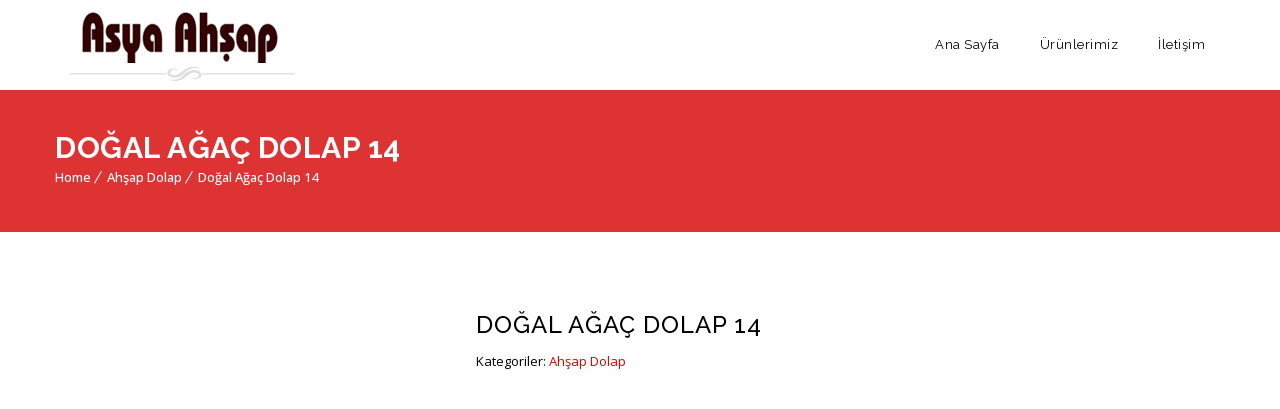

--- FILE ---
content_type: text/html; charset=UTF-8
request_url: https://www.ahsapmobilya.name.tr/urun/dogal-agac-dolap-14/
body_size: 17068
content:
<!DOCTYPE html>
<html dir="ltr" lang="tr" prefix="og: https://ogp.me/ns#">
<head>
	<meta charset="UTF-8">
    <meta name='viewport' content='width=device-width, initial-scale=1'>	<meta http-equiv="X-UA-Compatible" content="IE=edge">
	<title>Doğal Ağaç Dolap 14 - Ahsapmobilya</title>
<link href='https://www.ahsapmobilya.name.tr/wp-content/uploads/2022/09/icon.jpg' rel='shortcut icon' type='image/x-icon' />
<link href='https://www.ahsapmobilya.name.tr/wp-content/uploads/2022/09/icon.jpg' rel='apple-touch-icon-precomposed'/>
<link href='https://www.ahsapmobilya.name.tr/wp-content/uploads/2022/09/icon.jpg' sizes='114x114' rel='apple-touch-icon-precomposed'/>
<link href='https://www.ahsapmobilya.name.tr/wp-content/uploads/2022/09/icon.jpg' sizes='72x72' rel='apple-touch-icon-precomposed'/>
<link href='https://www.ahsapmobilya.name.tr/wp-content/uploads/2022/09/icon.jpg' sizes='144x144' rel='apple-touch-icon-precomposed'/>

		<!-- All in One SEO 4.6.4 - aioseo.com -->
		<meta name="robots" content="max-image-preview:large" />
		<link rel="canonical" href="https://www.ahsapmobilya.name.tr/urun/dogal-agac-dolap-14/" />
		<meta name="generator" content="All in One SEO (AIOSEO) 4.6.4" />
		<meta property="og:locale" content="tr_TR" />
		<meta property="og:site_name" content="Ahsapmobilya -" />
		<meta property="og:type" content="article" />
		<meta property="og:title" content="Doğal Ağaç Dolap 14 - Ahsapmobilya" />
		<meta property="og:url" content="https://www.ahsapmobilya.name.tr/urun/dogal-agac-dolap-14/" />
		<meta property="article:published_time" content="2022-09-07T14:22:35+00:00" />
		<meta property="article:modified_time" content="2022-09-07T14:22:35+00:00" />
		<meta name="twitter:card" content="summary_large_image" />
		<meta name="twitter:title" content="Doğal Ağaç Dolap 14 - Ahsapmobilya" />
		<script type="application/ld+json" class="aioseo-schema">
			{"@context":"https:\/\/schema.org","@graph":[{"@type":"BreadcrumbList","@id":"https:\/\/www.ahsapmobilya.name.tr\/urun\/dogal-agac-dolap-14\/#breadcrumblist","itemListElement":[{"@type":"ListItem","@id":"https:\/\/www.ahsapmobilya.name.tr\/#listItem","position":1,"name":"Ev","item":"https:\/\/www.ahsapmobilya.name.tr\/","nextItem":"https:\/\/www.ahsapmobilya.name.tr\/urun\/dogal-agac-dolap-14\/#listItem"},{"@type":"ListItem","@id":"https:\/\/www.ahsapmobilya.name.tr\/urun\/dogal-agac-dolap-14\/#listItem","position":2,"name":"Do\u011fal A\u011fa\u00e7 Dolap 14","previousItem":"https:\/\/www.ahsapmobilya.name.tr\/#listItem"}]},{"@type":"ItemPage","@id":"https:\/\/www.ahsapmobilya.name.tr\/urun\/dogal-agac-dolap-14\/#itempage","url":"https:\/\/www.ahsapmobilya.name.tr\/urun\/dogal-agac-dolap-14\/","name":"Do\u011fal A\u011fa\u00e7 Dolap 14 - Ahsapmobilya","inLanguage":"tr-TR","isPartOf":{"@id":"https:\/\/www.ahsapmobilya.name.tr\/#website"},"breadcrumb":{"@id":"https:\/\/www.ahsapmobilya.name.tr\/urun\/dogal-agac-dolap-14\/#breadcrumblist"},"image":{"@type":"ImageObject","url":"https:\/\/www.ahsapmobilya.name.tr\/wp-content\/uploads\/2022\/09\/dogal_ahsap_dolap-14.png","@id":"https:\/\/www.ahsapmobilya.name.tr\/urun\/dogal-agac-dolap-14\/#mainImage","width":593,"height":593},"primaryImageOfPage":{"@id":"https:\/\/www.ahsapmobilya.name.tr\/urun\/dogal-agac-dolap-14\/#mainImage"},"datePublished":"2022-09-07T14:22:35+00:00","dateModified":"2022-09-07T14:22:35+00:00"},{"@type":"Organization","@id":"https:\/\/www.ahsapmobilya.name.tr\/#organization","name":"Ahsapmobilya","url":"https:\/\/www.ahsapmobilya.name.tr\/"},{"@type":"WebSite","@id":"https:\/\/www.ahsapmobilya.name.tr\/#website","url":"https:\/\/www.ahsapmobilya.name.tr\/","name":"Ahsapmobilya","inLanguage":"tr-TR","publisher":{"@id":"https:\/\/www.ahsapmobilya.name.tr\/#organization"}}]}
		</script>
		<!-- All in One SEO -->

<link rel='dns-prefetch' href='//fonts.googleapis.com' />
<link rel="alternate" type="application/rss+xml" title="Ahsapmobilya &raquo; akışı" href="https://www.ahsapmobilya.name.tr/feed/" />
<link rel="alternate" type="application/rss+xml" title="Ahsapmobilya &raquo; yorum akışı" href="https://www.ahsapmobilya.name.tr/comments/feed/" />
		<!-- This site uses the Google Analytics by MonsterInsights plugin v8.27.0 - Using Analytics tracking - https://www.monsterinsights.com/ -->
		<!-- Note: MonsterInsights is not currently configured on this site. The site owner needs to authenticate with Google Analytics in the MonsterInsights settings panel. -->
					<!-- No tracking code set -->
				<!-- / Google Analytics by MonsterInsights -->
		<script type="text/javascript">
/* <![CDATA[ */
window._wpemojiSettings = {"baseUrl":"https:\/\/s.w.org\/images\/core\/emoji\/15.0.3\/72x72\/","ext":".png","svgUrl":"https:\/\/s.w.org\/images\/core\/emoji\/15.0.3\/svg\/","svgExt":".svg","source":{"concatemoji":"https:\/\/www.ahsapmobilya.name.tr\/wp-includes\/js\/wp-emoji-release.min.js?ver=6.5.7"}};
/*! This file is auto-generated */
!function(i,n){var o,s,e;function c(e){try{var t={supportTests:e,timestamp:(new Date).valueOf()};sessionStorage.setItem(o,JSON.stringify(t))}catch(e){}}function p(e,t,n){e.clearRect(0,0,e.canvas.width,e.canvas.height),e.fillText(t,0,0);var t=new Uint32Array(e.getImageData(0,0,e.canvas.width,e.canvas.height).data),r=(e.clearRect(0,0,e.canvas.width,e.canvas.height),e.fillText(n,0,0),new Uint32Array(e.getImageData(0,0,e.canvas.width,e.canvas.height).data));return t.every(function(e,t){return e===r[t]})}function u(e,t,n){switch(t){case"flag":return n(e,"\ud83c\udff3\ufe0f\u200d\u26a7\ufe0f","\ud83c\udff3\ufe0f\u200b\u26a7\ufe0f")?!1:!n(e,"\ud83c\uddfa\ud83c\uddf3","\ud83c\uddfa\u200b\ud83c\uddf3")&&!n(e,"\ud83c\udff4\udb40\udc67\udb40\udc62\udb40\udc65\udb40\udc6e\udb40\udc67\udb40\udc7f","\ud83c\udff4\u200b\udb40\udc67\u200b\udb40\udc62\u200b\udb40\udc65\u200b\udb40\udc6e\u200b\udb40\udc67\u200b\udb40\udc7f");case"emoji":return!n(e,"\ud83d\udc26\u200d\u2b1b","\ud83d\udc26\u200b\u2b1b")}return!1}function f(e,t,n){var r="undefined"!=typeof WorkerGlobalScope&&self instanceof WorkerGlobalScope?new OffscreenCanvas(300,150):i.createElement("canvas"),a=r.getContext("2d",{willReadFrequently:!0}),o=(a.textBaseline="top",a.font="600 32px Arial",{});return e.forEach(function(e){o[e]=t(a,e,n)}),o}function t(e){var t=i.createElement("script");t.src=e,t.defer=!0,i.head.appendChild(t)}"undefined"!=typeof Promise&&(o="wpEmojiSettingsSupports",s=["flag","emoji"],n.supports={everything:!0,everythingExceptFlag:!0},e=new Promise(function(e){i.addEventListener("DOMContentLoaded",e,{once:!0})}),new Promise(function(t){var n=function(){try{var e=JSON.parse(sessionStorage.getItem(o));if("object"==typeof e&&"number"==typeof e.timestamp&&(new Date).valueOf()<e.timestamp+604800&&"object"==typeof e.supportTests)return e.supportTests}catch(e){}return null}();if(!n){if("undefined"!=typeof Worker&&"undefined"!=typeof OffscreenCanvas&&"undefined"!=typeof URL&&URL.createObjectURL&&"undefined"!=typeof Blob)try{var e="postMessage("+f.toString()+"("+[JSON.stringify(s),u.toString(),p.toString()].join(",")+"));",r=new Blob([e],{type:"text/javascript"}),a=new Worker(URL.createObjectURL(r),{name:"wpTestEmojiSupports"});return void(a.onmessage=function(e){c(n=e.data),a.terminate(),t(n)})}catch(e){}c(n=f(s,u,p))}t(n)}).then(function(e){for(var t in e)n.supports[t]=e[t],n.supports.everything=n.supports.everything&&n.supports[t],"flag"!==t&&(n.supports.everythingExceptFlag=n.supports.everythingExceptFlag&&n.supports[t]);n.supports.everythingExceptFlag=n.supports.everythingExceptFlag&&!n.supports.flag,n.DOMReady=!1,n.readyCallback=function(){n.DOMReady=!0}}).then(function(){return e}).then(function(){var e;n.supports.everything||(n.readyCallback(),(e=n.source||{}).concatemoji?t(e.concatemoji):e.wpemoji&&e.twemoji&&(t(e.twemoji),t(e.wpemoji)))}))}((window,document),window._wpemojiSettings);
/* ]]> */
</script>

<style id='wp-emoji-styles-inline-css' type='text/css'>

	img.wp-smiley, img.emoji {
		display: inline !important;
		border: none !important;
		box-shadow: none !important;
		height: 1em !important;
		width: 1em !important;
		margin: 0 0.07em !important;
		vertical-align: -0.1em !important;
		background: none !important;
		padding: 0 !important;
	}
</style>
<link rel='stylesheet' id='wp-block-library-css' href='https://www.ahsapmobilya.name.tr/wp-includes/css/dist/block-library/style.min.css?ver=6.5.7' type='text/css' media='all' />
<style id='wp-block-library-theme-inline-css' type='text/css'>
.wp-block-audio figcaption{color:#555;font-size:13px;text-align:center}.is-dark-theme .wp-block-audio figcaption{color:#ffffffa6}.wp-block-audio{margin:0 0 1em}.wp-block-code{border:1px solid #ccc;border-radius:4px;font-family:Menlo,Consolas,monaco,monospace;padding:.8em 1em}.wp-block-embed figcaption{color:#555;font-size:13px;text-align:center}.is-dark-theme .wp-block-embed figcaption{color:#ffffffa6}.wp-block-embed{margin:0 0 1em}.blocks-gallery-caption{color:#555;font-size:13px;text-align:center}.is-dark-theme .blocks-gallery-caption{color:#ffffffa6}.wp-block-image figcaption{color:#555;font-size:13px;text-align:center}.is-dark-theme .wp-block-image figcaption{color:#ffffffa6}.wp-block-image{margin:0 0 1em}.wp-block-pullquote{border-bottom:4px solid;border-top:4px solid;color:currentColor;margin-bottom:1.75em}.wp-block-pullquote cite,.wp-block-pullquote footer,.wp-block-pullquote__citation{color:currentColor;font-size:.8125em;font-style:normal;text-transform:uppercase}.wp-block-quote{border-left:.25em solid;margin:0 0 1.75em;padding-left:1em}.wp-block-quote cite,.wp-block-quote footer{color:currentColor;font-size:.8125em;font-style:normal;position:relative}.wp-block-quote.has-text-align-right{border-left:none;border-right:.25em solid;padding-left:0;padding-right:1em}.wp-block-quote.has-text-align-center{border:none;padding-left:0}.wp-block-quote.is-large,.wp-block-quote.is-style-large,.wp-block-quote.is-style-plain{border:none}.wp-block-search .wp-block-search__label{font-weight:700}.wp-block-search__button{border:1px solid #ccc;padding:.375em .625em}:where(.wp-block-group.has-background){padding:1.25em 2.375em}.wp-block-separator.has-css-opacity{opacity:.4}.wp-block-separator{border:none;border-bottom:2px solid;margin-left:auto;margin-right:auto}.wp-block-separator.has-alpha-channel-opacity{opacity:1}.wp-block-separator:not(.is-style-wide):not(.is-style-dots){width:100px}.wp-block-separator.has-background:not(.is-style-dots){border-bottom:none;height:1px}.wp-block-separator.has-background:not(.is-style-wide):not(.is-style-dots){height:2px}.wp-block-table{margin:0 0 1em}.wp-block-table td,.wp-block-table th{word-break:normal}.wp-block-table figcaption{color:#555;font-size:13px;text-align:center}.is-dark-theme .wp-block-table figcaption{color:#ffffffa6}.wp-block-video figcaption{color:#555;font-size:13px;text-align:center}.is-dark-theme .wp-block-video figcaption{color:#ffffffa6}.wp-block-video{margin:0 0 1em}.wp-block-template-part.has-background{margin-bottom:0;margin-top:0;padding:1.25em 2.375em}
</style>
<link rel='stylesheet' id='wp-call-btn-guten-blocks-style-css' href='https://www.ahsapmobilya.name.tr/wp-content/plugins/wp-call-button/assets/block/build/index.css?ver=a1dbfd3fcfcfb0740ca8c4771bbdc4c3' type='text/css' media='all' />
<style id='classic-theme-styles-inline-css' type='text/css'>
/*! This file is auto-generated */
.wp-block-button__link{color:#fff;background-color:#32373c;border-radius:9999px;box-shadow:none;text-decoration:none;padding:calc(.667em + 2px) calc(1.333em + 2px);font-size:1.125em}.wp-block-file__button{background:#32373c;color:#fff;text-decoration:none}
</style>
<style id='global-styles-inline-css' type='text/css'>
body{--wp--preset--color--black: #000000;--wp--preset--color--cyan-bluish-gray: #abb8c3;--wp--preset--color--white: #ffffff;--wp--preset--color--pale-pink: #f78da7;--wp--preset--color--vivid-red: #cf2e2e;--wp--preset--color--luminous-vivid-orange: #ff6900;--wp--preset--color--luminous-vivid-amber: #fcb900;--wp--preset--color--light-green-cyan: #7bdcb5;--wp--preset--color--vivid-green-cyan: #00d084;--wp--preset--color--pale-cyan-blue: #8ed1fc;--wp--preset--color--vivid-cyan-blue: #0693e3;--wp--preset--color--vivid-purple: #9b51e0;--wp--preset--color--primary: #a81c51;--wp--preset--color--secondary: #660e2f;--wp--preset--color--tertiary: #c7346c;--wp--preset--gradient--vivid-cyan-blue-to-vivid-purple: linear-gradient(135deg,rgba(6,147,227,1) 0%,rgb(155,81,224) 100%);--wp--preset--gradient--light-green-cyan-to-vivid-green-cyan: linear-gradient(135deg,rgb(122,220,180) 0%,rgb(0,208,130) 100%);--wp--preset--gradient--luminous-vivid-amber-to-luminous-vivid-orange: linear-gradient(135deg,rgba(252,185,0,1) 0%,rgba(255,105,0,1) 100%);--wp--preset--gradient--luminous-vivid-orange-to-vivid-red: linear-gradient(135deg,rgba(255,105,0,1) 0%,rgb(207,46,46) 100%);--wp--preset--gradient--very-light-gray-to-cyan-bluish-gray: linear-gradient(135deg,rgb(238,238,238) 0%,rgb(169,184,195) 100%);--wp--preset--gradient--cool-to-warm-spectrum: linear-gradient(135deg,rgb(74,234,220) 0%,rgb(151,120,209) 20%,rgb(207,42,186) 40%,rgb(238,44,130) 60%,rgb(251,105,98) 80%,rgb(254,248,76) 100%);--wp--preset--gradient--blush-light-purple: linear-gradient(135deg,rgb(255,206,236) 0%,rgb(152,150,240) 100%);--wp--preset--gradient--blush-bordeaux: linear-gradient(135deg,rgb(254,205,165) 0%,rgb(254,45,45) 50%,rgb(107,0,62) 100%);--wp--preset--gradient--luminous-dusk: linear-gradient(135deg,rgb(255,203,112) 0%,rgb(199,81,192) 50%,rgb(65,88,208) 100%);--wp--preset--gradient--pale-ocean: linear-gradient(135deg,rgb(255,245,203) 0%,rgb(182,227,212) 50%,rgb(51,167,181) 100%);--wp--preset--gradient--electric-grass: linear-gradient(135deg,rgb(202,248,128) 0%,rgb(113,206,126) 100%);--wp--preset--gradient--midnight: linear-gradient(135deg,rgb(2,3,129) 0%,rgb(40,116,252) 100%);--wp--preset--font-size--small: 13px;--wp--preset--font-size--medium: 20px;--wp--preset--font-size--large: 36px;--wp--preset--font-size--x-large: 42px;--wp--preset--spacing--20: 0.44rem;--wp--preset--spacing--30: 0.67rem;--wp--preset--spacing--40: 1rem;--wp--preset--spacing--50: 1.5rem;--wp--preset--spacing--60: 2.25rem;--wp--preset--spacing--70: 3.38rem;--wp--preset--spacing--80: 5.06rem;--wp--preset--shadow--natural: 6px 6px 9px rgba(0, 0, 0, 0.2);--wp--preset--shadow--deep: 12px 12px 50px rgba(0, 0, 0, 0.4);--wp--preset--shadow--sharp: 6px 6px 0px rgba(0, 0, 0, 0.2);--wp--preset--shadow--outlined: 6px 6px 0px -3px rgba(255, 255, 255, 1), 6px 6px rgba(0, 0, 0, 1);--wp--preset--shadow--crisp: 6px 6px 0px rgba(0, 0, 0, 1);}:where(.is-layout-flex){gap: 0.5em;}:where(.is-layout-grid){gap: 0.5em;}body .is-layout-flex{display: flex;}body .is-layout-flex{flex-wrap: wrap;align-items: center;}body .is-layout-flex > *{margin: 0;}body .is-layout-grid{display: grid;}body .is-layout-grid > *{margin: 0;}:where(.wp-block-columns.is-layout-flex){gap: 2em;}:where(.wp-block-columns.is-layout-grid){gap: 2em;}:where(.wp-block-post-template.is-layout-flex){gap: 1.25em;}:where(.wp-block-post-template.is-layout-grid){gap: 1.25em;}.has-black-color{color: var(--wp--preset--color--black) !important;}.has-cyan-bluish-gray-color{color: var(--wp--preset--color--cyan-bluish-gray) !important;}.has-white-color{color: var(--wp--preset--color--white) !important;}.has-pale-pink-color{color: var(--wp--preset--color--pale-pink) !important;}.has-vivid-red-color{color: var(--wp--preset--color--vivid-red) !important;}.has-luminous-vivid-orange-color{color: var(--wp--preset--color--luminous-vivid-orange) !important;}.has-luminous-vivid-amber-color{color: var(--wp--preset--color--luminous-vivid-amber) !important;}.has-light-green-cyan-color{color: var(--wp--preset--color--light-green-cyan) !important;}.has-vivid-green-cyan-color{color: var(--wp--preset--color--vivid-green-cyan) !important;}.has-pale-cyan-blue-color{color: var(--wp--preset--color--pale-cyan-blue) !important;}.has-vivid-cyan-blue-color{color: var(--wp--preset--color--vivid-cyan-blue) !important;}.has-vivid-purple-color{color: var(--wp--preset--color--vivid-purple) !important;}.has-black-background-color{background-color: var(--wp--preset--color--black) !important;}.has-cyan-bluish-gray-background-color{background-color: var(--wp--preset--color--cyan-bluish-gray) !important;}.has-white-background-color{background-color: var(--wp--preset--color--white) !important;}.has-pale-pink-background-color{background-color: var(--wp--preset--color--pale-pink) !important;}.has-vivid-red-background-color{background-color: var(--wp--preset--color--vivid-red) !important;}.has-luminous-vivid-orange-background-color{background-color: var(--wp--preset--color--luminous-vivid-orange) !important;}.has-luminous-vivid-amber-background-color{background-color: var(--wp--preset--color--luminous-vivid-amber) !important;}.has-light-green-cyan-background-color{background-color: var(--wp--preset--color--light-green-cyan) !important;}.has-vivid-green-cyan-background-color{background-color: var(--wp--preset--color--vivid-green-cyan) !important;}.has-pale-cyan-blue-background-color{background-color: var(--wp--preset--color--pale-cyan-blue) !important;}.has-vivid-cyan-blue-background-color{background-color: var(--wp--preset--color--vivid-cyan-blue) !important;}.has-vivid-purple-background-color{background-color: var(--wp--preset--color--vivid-purple) !important;}.has-black-border-color{border-color: var(--wp--preset--color--black) !important;}.has-cyan-bluish-gray-border-color{border-color: var(--wp--preset--color--cyan-bluish-gray) !important;}.has-white-border-color{border-color: var(--wp--preset--color--white) !important;}.has-pale-pink-border-color{border-color: var(--wp--preset--color--pale-pink) !important;}.has-vivid-red-border-color{border-color: var(--wp--preset--color--vivid-red) !important;}.has-luminous-vivid-orange-border-color{border-color: var(--wp--preset--color--luminous-vivid-orange) !important;}.has-luminous-vivid-amber-border-color{border-color: var(--wp--preset--color--luminous-vivid-amber) !important;}.has-light-green-cyan-border-color{border-color: var(--wp--preset--color--light-green-cyan) !important;}.has-vivid-green-cyan-border-color{border-color: var(--wp--preset--color--vivid-green-cyan) !important;}.has-pale-cyan-blue-border-color{border-color: var(--wp--preset--color--pale-cyan-blue) !important;}.has-vivid-cyan-blue-border-color{border-color: var(--wp--preset--color--vivid-cyan-blue) !important;}.has-vivid-purple-border-color{border-color: var(--wp--preset--color--vivid-purple) !important;}.has-vivid-cyan-blue-to-vivid-purple-gradient-background{background: var(--wp--preset--gradient--vivid-cyan-blue-to-vivid-purple) !important;}.has-light-green-cyan-to-vivid-green-cyan-gradient-background{background: var(--wp--preset--gradient--light-green-cyan-to-vivid-green-cyan) !important;}.has-luminous-vivid-amber-to-luminous-vivid-orange-gradient-background{background: var(--wp--preset--gradient--luminous-vivid-amber-to-luminous-vivid-orange) !important;}.has-luminous-vivid-orange-to-vivid-red-gradient-background{background: var(--wp--preset--gradient--luminous-vivid-orange-to-vivid-red) !important;}.has-very-light-gray-to-cyan-bluish-gray-gradient-background{background: var(--wp--preset--gradient--very-light-gray-to-cyan-bluish-gray) !important;}.has-cool-to-warm-spectrum-gradient-background{background: var(--wp--preset--gradient--cool-to-warm-spectrum) !important;}.has-blush-light-purple-gradient-background{background: var(--wp--preset--gradient--blush-light-purple) !important;}.has-blush-bordeaux-gradient-background{background: var(--wp--preset--gradient--blush-bordeaux) !important;}.has-luminous-dusk-gradient-background{background: var(--wp--preset--gradient--luminous-dusk) !important;}.has-pale-ocean-gradient-background{background: var(--wp--preset--gradient--pale-ocean) !important;}.has-electric-grass-gradient-background{background: var(--wp--preset--gradient--electric-grass) !important;}.has-midnight-gradient-background{background: var(--wp--preset--gradient--midnight) !important;}.has-small-font-size{font-size: var(--wp--preset--font-size--small) !important;}.has-medium-font-size{font-size: var(--wp--preset--font-size--medium) !important;}.has-large-font-size{font-size: var(--wp--preset--font-size--large) !important;}.has-x-large-font-size{font-size: var(--wp--preset--font-size--x-large) !important;}
.wp-block-navigation a:where(:not(.wp-element-button)){color: inherit;}
:where(.wp-block-post-template.is-layout-flex){gap: 1.25em;}:where(.wp-block-post-template.is-layout-grid){gap: 1.25em;}
:where(.wp-block-columns.is-layout-flex){gap: 2em;}:where(.wp-block-columns.is-layout-grid){gap: 2em;}
.wp-block-pullquote{font-size: 1.5em;line-height: 1.6;}
</style>
<link rel='stylesheet' id='dt-animation-css-css' href='https://www.ahsapmobilya.name.tr/wp-content/plugins/designthemes-core-features/shortcodes/css/animations.css?ver=6.5.7' type='text/css' media='all' />
<link rel='stylesheet' id='dt-sc-css-css' href='https://www.ahsapmobilya.name.tr/wp-content/plugins/designthemes-core-features/shortcodes/css/shortcodes.css?ver=6.5.7' type='text/css' media='all' />
<link rel='stylesheet' id='photoswipe-css' href='https://www.ahsapmobilya.name.tr/wp-content/plugins/woocommerce/assets/css/photoswipe/photoswipe.min.css?ver=8.9.4' type='text/css' media='all' />
<link rel='stylesheet' id='photoswipe-default-skin-css' href='https://www.ahsapmobilya.name.tr/wp-content/plugins/woocommerce/assets/css/photoswipe/default-skin/default-skin.min.css?ver=8.9.4' type='text/css' media='all' />
<style id='woocommerce-inline-inline-css' type='text/css'>
.woocommerce form .form-row .required { visibility: visible; }
</style>
<link rel='stylesheet' id='reset-css' href='https://www.ahsapmobilya.name.tr/wp-content/themes/veda/css/reset.css?ver=3.5' type='text/css' media='all' />
<link rel='stylesheet' id='veda-css' href='https://www.ahsapmobilya.name.tr/wp-content/themes/veda/style.css?ver=3.5' type='text/css' media='all' />
<link rel='stylesheet' id='prettyphoto-css' href='https://www.ahsapmobilya.name.tr/wp-content/plugins/js_composer/assets/lib/prettyphoto/css/prettyPhoto.min.css?ver=6.9.0' type='text/css' media='all' />
<link rel='stylesheet' id='custom-font-awesome-css' href='https://www.ahsapmobilya.name.tr/wp-content/themes/veda/css/font-awesome.min.css?ver=4.3.0' type='text/css' media='all' />
<link rel='stylesheet' id='pe-icon-7-stroke-css' href='https://www.ahsapmobilya.name.tr/wp-content/themes/veda/css/pe-icon-7-stroke.css?ver=6.5.7' type='text/css' media='all' />
<link rel='stylesheet' id='stroke-gap-icons-style-css' href='https://www.ahsapmobilya.name.tr/wp-content/themes/veda/css/stroke-gap-icons-style.css?ver=6.5.7' type='text/css' media='all' />
<link rel='stylesheet' id='veda-popup-css-css' href='https://www.ahsapmobilya.name.tr/wp-content/themes/veda/functions/js/magnific/magnific-popup.css?ver=3.5' type='text/css' media='all' />
<link rel='stylesheet' id='woo-style-css' href='https://www.ahsapmobilya.name.tr/wp-content/themes/veda/css/woocommerce.css?ver=3.5' type='text/css' media='all' />
<link rel='stylesheet' id='veda-skin-css' href='https://www.ahsapmobilya.name.tr/wp-content/themes/veda/css/skins/red/style.css?ver=6.5.7' type='text/css' media='all' />
<link rel='stylesheet' id='custom-event-css' href='https://www.ahsapmobilya.name.tr/wp-content/themes/veda/tribe-events/custom.css?ver=3.5' type='text/css' media='all' />
<link rel='stylesheet' id='responsive-css' href='https://www.ahsapmobilya.name.tr/wp-content/themes/veda/css/responsive.css?ver=3.5' type='text/css' media='all' />
<link rel='stylesheet' id='veda-fonts-css' href='https://fonts.googleapis.com/css?family=Open+Sans%3A100%2C100italic%2C200%2C200italic%2C300%2C300italic%2C400%2C400italic%2C500%2C500italic%2C600%2C600italic%2C700%2C700italic%2C800%2C800italic%2C900%2C900italic%7CRaleway%3A100%2C100italic%2C200%2C200italic%2C300%2C300italic%2C400%2C400italic%2C500%2C500italic%2C600%2C600italic%2C700%2C700italic%2C800%2C800italic%2C900%2C900italic&#038;subset&#038;ver=3.5' type='text/css' media='all' />
<link rel='stylesheet' id='dt-custom-css' href='https://www.ahsapmobilya.name.tr/wp-content/themes/veda/css/custom.css?ver=3.5' type='text/css' media='all' />
<link rel='stylesheet' id='veda-gutenberg-css' href='https://www.ahsapmobilya.name.tr/wp-content/themes/veda/css/gutenberg.css?ver=3.5' type='text/css' media='all' />
<style id='veda-gutenberg-inline-css' type='text/css'>
.has-primary-background-color { background-color:#a81c51; }.has-primary-color { color:#a81c51; }.has-secondary-background-color { background-color:#660e2f; }.has-secondary-color { color:#660e2f; }.has-tertiary-background-color { background-color:#c7346c; }.has-tertiary-color { color:#c7346c; }
</style>
<script type="text/javascript" src="https://www.ahsapmobilya.name.tr/wp-includes/js/jquery/jquery.min.js?ver=3.7.1" id="jquery-core-js"></script>
<script type="text/javascript" src="https://www.ahsapmobilya.name.tr/wp-includes/js/jquery/jquery-migrate.min.js?ver=3.4.1" id="jquery-migrate-js"></script>
<script type="text/javascript" src="https://www.ahsapmobilya.name.tr/wp-content/plugins/woocommerce/assets/js/jquery-blockui/jquery.blockUI.min.js?ver=2.7.0-wc.8.9.4" id="jquery-blockui-js" data-wp-strategy="defer"></script>
<script type="text/javascript" id="wc-add-to-cart-js-extra">
/* <![CDATA[ */
var wc_add_to_cart_params = {"ajax_url":"\/wp-admin\/admin-ajax.php","wc_ajax_url":"\/?wc-ajax=%%endpoint%%","i18n_view_cart":"Sepetim","cart_url":"https:\/\/www.ahsapmobilya.name.tr\/sepet\/","is_cart":"","cart_redirect_after_add":"no"};
/* ]]> */
</script>
<script type="text/javascript" src="https://www.ahsapmobilya.name.tr/wp-content/plugins/woocommerce/assets/js/frontend/add-to-cart.min.js?ver=8.9.4" id="wc-add-to-cart-js" data-wp-strategy="defer"></script>
<script type="text/javascript" src="https://www.ahsapmobilya.name.tr/wp-content/plugins/woocommerce/assets/js/zoom/jquery.zoom.min.js?ver=1.7.21-wc.8.9.4" id="zoom-js" defer="defer" data-wp-strategy="defer"></script>
<script type="text/javascript" src="https://www.ahsapmobilya.name.tr/wp-content/plugins/woocommerce/assets/js/photoswipe/photoswipe.min.js?ver=4.1.1-wc.8.9.4" id="photoswipe-js" defer="defer" data-wp-strategy="defer"></script>
<script type="text/javascript" src="https://www.ahsapmobilya.name.tr/wp-content/plugins/woocommerce/assets/js/photoswipe/photoswipe-ui-default.min.js?ver=4.1.1-wc.8.9.4" id="photoswipe-ui-default-js" defer="defer" data-wp-strategy="defer"></script>
<script type="text/javascript" id="wc-single-product-js-extra">
/* <![CDATA[ */
var wc_single_product_params = {"i18n_required_rating_text":"L\u00fctfen bir oy belirleyin","review_rating_required":"yes","flexslider":{"rtl":false,"animation":"slide","smoothHeight":true,"directionNav":false,"controlNav":"thumbnails","slideshow":false,"animationSpeed":500,"animationLoop":false,"allowOneSlide":false},"zoom_enabled":"1","zoom_options":[],"photoswipe_enabled":"1","photoswipe_options":{"shareEl":false,"closeOnScroll":false,"history":false,"hideAnimationDuration":0,"showAnimationDuration":0},"flexslider_enabled":"1"};
/* ]]> */
</script>
<script type="text/javascript" src="https://www.ahsapmobilya.name.tr/wp-content/plugins/woocommerce/assets/js/frontend/single-product.min.js?ver=8.9.4" id="wc-single-product-js" defer="defer" data-wp-strategy="defer"></script>
<script type="text/javascript" src="https://www.ahsapmobilya.name.tr/wp-content/plugins/woocommerce/assets/js/js-cookie/js.cookie.min.js?ver=2.1.4-wc.8.9.4" id="js-cookie-js" defer="defer" data-wp-strategy="defer"></script>
<script type="text/javascript" id="woocommerce-js-extra">
/* <![CDATA[ */
var woocommerce_params = {"ajax_url":"\/wp-admin\/admin-ajax.php","wc_ajax_url":"\/?wc-ajax=%%endpoint%%"};
/* ]]> */
</script>
<script type="text/javascript" src="https://www.ahsapmobilya.name.tr/wp-content/plugins/woocommerce/assets/js/frontend/woocommerce.min.js?ver=8.9.4" id="woocommerce-js" defer="defer" data-wp-strategy="defer"></script>
<script type="text/javascript" src="https://www.ahsapmobilya.name.tr/wp-content/plugins/js_composer/assets/js/vendors/woocommerce-add-to-cart.js?ver=6.9.0" id="vc_woocommerce-add-to-cart-js-js"></script>
<script type="text/javascript" src="https://www.ahsapmobilya.name.tr/wp-content/themes/veda/functions/js/modernizr.custom.js?ver=6.5.7" id="modernizr-custom-js"></script>
<link rel="https://api.w.org/" href="https://www.ahsapmobilya.name.tr/wp-json/" /><link rel="alternate" type="application/json" href="https://www.ahsapmobilya.name.tr/wp-json/wp/v2/product/575" /><link rel="EditURI" type="application/rsd+xml" title="RSD" href="https://www.ahsapmobilya.name.tr/xmlrpc.php?rsd" />
<meta name="generator" content="WordPress 6.5.7" />
<meta name="generator" content="WooCommerce 8.9.4" />
<link rel='shortlink' href='https://www.ahsapmobilya.name.tr/?p=575' />
<link rel="alternate" type="application/json+oembed" href="https://www.ahsapmobilya.name.tr/wp-json/oembed/1.0/embed?url=https%3A%2F%2Fwww.ahsapmobilya.name.tr%2Furun%2Fdogal-agac-dolap-14%2F" />
<link rel="alternate" type="text/xml+oembed" href="https://www.ahsapmobilya.name.tr/wp-json/oembed/1.0/embed?url=https%3A%2F%2Fwww.ahsapmobilya.name.tr%2Furun%2Fdogal-agac-dolap-14%2F&#038;format=xml" />
<!-- This website uses the WP Call Button plugin to generate more leads. --><style type="text/css">.wp-call-button{ display: none; } @media screen and (max-width: 650px) { .wp-call-button{display: block; position: fixed; text-decoration: none; z-index: 9999999999;width: 60px; height: 60px; border-radius: 50%;/*transform: scale(0.8);*/ background: #e61e35 !important; color: white !important; border-radius: 0; width: 100%; text-align: center !important; font-size: 24px !important;  font-weight: bold !important; padding: 17px 0 0 0 !important; text-decoration: none !important;  bottom: 0; } }</style>		<script>
			( function() {
				window.onpageshow = function( event ) {
					// Defined window.wpforms means that a form exists on a page.
					// If so and back/forward button has been clicked,
					// force reload a page to prevent the submit button state stuck.
					if ( typeof window.wpforms !== 'undefined' && event.persisted ) {
						window.location.reload();
					}
				};
			}() );
		</script>
			<noscript><style>.woocommerce-product-gallery{ opacity: 1 !important; }</style></noscript>
	<meta name="generator" content="Powered by WPBakery Page Builder - drag and drop page builder for WordPress."/>
<noscript><style> .wpb_animate_when_almost_visible { opacity: 1; }</style></noscript><style id="wpforms-css-vars-root">
				:root {
					--wpforms-field-border-radius: 3px;
--wpforms-field-border-style: solid;
--wpforms-field-border-size: 1px;
--wpforms-field-background-color: #ffffff;
--wpforms-field-border-color: rgba( 0, 0, 0, 0.25 );
--wpforms-field-border-color-spare: rgba( 0, 0, 0, 0.25 );
--wpforms-field-text-color: rgba( 0, 0, 0, 0.7 );
--wpforms-field-menu-color: #ffffff;
--wpforms-label-color: rgba( 0, 0, 0, 0.85 );
--wpforms-label-sublabel-color: rgba( 0, 0, 0, 0.55 );
--wpforms-label-error-color: #d63637;
--wpforms-button-border-radius: 3px;
--wpforms-button-border-style: none;
--wpforms-button-border-size: 1px;
--wpforms-button-background-color: #066aab;
--wpforms-button-border-color: #066aab;
--wpforms-button-text-color: #ffffff;
--wpforms-page-break-color: #066aab;
--wpforms-background-image: none;
--wpforms-background-position: center center;
--wpforms-background-repeat: no-repeat;
--wpforms-background-size: cover;
--wpforms-background-width: 100px;
--wpforms-background-height: 100px;
--wpforms-background-color: rgba( 0, 0, 0, 0 );
--wpforms-background-url: none;
--wpforms-container-padding: 0px;
--wpforms-container-border-style: none;
--wpforms-container-border-width: 1px;
--wpforms-container-border-color: #000000;
--wpforms-container-border-radius: 3px;
--wpforms-field-size-input-height: 43px;
--wpforms-field-size-input-spacing: 15px;
--wpforms-field-size-font-size: 16px;
--wpforms-field-size-line-height: 19px;
--wpforms-field-size-padding-h: 14px;
--wpforms-field-size-checkbox-size: 16px;
--wpforms-field-size-sublabel-spacing: 5px;
--wpforms-field-size-icon-size: 1;
--wpforms-label-size-font-size: 16px;
--wpforms-label-size-line-height: 19px;
--wpforms-label-size-sublabel-font-size: 14px;
--wpforms-label-size-sublabel-line-height: 17px;
--wpforms-button-size-font-size: 17px;
--wpforms-button-size-height: 41px;
--wpforms-button-size-padding-h: 15px;
--wpforms-button-size-margin-top: 10px;
--wpforms-container-shadow-size-box-shadow: none;

				}
			</style></head>

<body class="product-template-default single single-product postid-575 wp-embed-responsive theme-veda woocommerce woocommerce-page woocommerce-no-js layout-wide fullwidth-header semi-transparent-header standard-header woo-type11 wpb-js-composer js-comp-ver-6.9.0 vc_responsive">

<!-- **Wrapper** -->
<div class="wrapper">
	<div class="inner-wrapper">

		<!-- **Header Wrapper** -->
        		<div id="header-wrapper" class="">
            <!-- **Header** -->
            <header id="header">
            	<!-- **Main Header Wrapper** -->
            	<div id="main-header-wrapper" class="main-header-wrapper">

            		<div class="container">

            			<!-- **Main Header** -->
            			<div class="main-header"><div id="logo">			<a href="https://www.ahsapmobilya.name.tr/" title="Ahsapmobilya">
				<img class="normal_logo" src="https://www.ahsapmobilya.name.tr/wp-content/uploads/2022/09/logo1.jpg" alt="Ahsapmobilya" title="Ahsapmobilya" />
				<img class="retina_logo" src="https://www.ahsapmobilya.name.tr/wp-content/uploads/2022/09/logo1.jpg" alt="Ahsapmobilya" title="Ahsapmobilya" style="width:140px; height:88px;"/>
			</a></div>
            				<div id="menu-wrapper" class="menu-wrapper menu-active-highlight-grey">
                            	<div class="dt-menu-toggle" id="dt-menu-toggle">
                                	Menu                                    <span class="dt-menu-toggle-icon"></span>
                                </div><nav id="main-menu" class="menu-primary-menu-container"><ul class="menu"><li id="menu-item-16" class="menu-item menu-item-type-post_type menu-item-object-page menu-item-home menu-item-depth-0 menu-item-simple-parent "><a href="https://www.ahsapmobilya.name.tr/">Ana Sayfa</a></li>
<li id="menu-item-22" class="menu-item menu-item-type-custom menu-item-object-custom menu-item-has-children menu-item-depth-0 menu-item-megamenu-parent  megamenu-4-columns-group"><a href="#">Ürünlerimiz</a>
<div class='megamenu-child-container '>

<ul class="sub-menu ">
	<li id="menu-item-24" class="menu-item menu-item-type-custom menu-item-object-custom menu-item-depth-1 menu-item-fullwidth  menu-item-with-widget-area  fill-four-columns "><div class="menu-item-widget-area-container"><ul><li id="nav_menu-2" class="widget widget_nav_menu"><div class="menu-urunler-1-container"><ul id="menu-urunler-1" class="menu"><li id="menu-item-26" class="menu-item menu-item-type-post_type menu-item-object-page menu-item-26"><a href="https://www.ahsapmobilya.name.tr/dogal-agac-yemek-masasi/">Doğal Ağaç Yemek Masası</a></li>
<li id="menu-item-29" class="menu-item menu-item-type-post_type menu-item-object-page menu-item-29"><a href="https://www.ahsapmobilya.name.tr/dogal-agac-yatak-odasi/">Doğal Ağaç Yatak Odası</a></li>
<li id="menu-item-32" class="menu-item menu-item-type-post_type menu-item-object-page menu-item-32"><a href="https://www.ahsapmobilya.name.tr/dogal-agac-tv-unitesi/">Doğal Ağaç Tv Ünitesi</a></li>
<li id="menu-item-35" class="menu-item menu-item-type-post_type menu-item-object-page menu-item-35"><a href="https://www.ahsapmobilya.name.tr/dogal-agac-sehpa/">Doğal Ağaç Sehpa</a></li>
</ul></div></li><li id="nav_menu-3" class="widget widget_nav_menu"><div class="menu-urunler-2-container"><ul id="menu-urunler-2" class="menu"><li id="menu-item-38" class="menu-item menu-item-type-post_type menu-item-object-page menu-item-38"><a href="https://www.ahsapmobilya.name.tr/dogal-agac-sandalye/">Doğal Ağaç Sandalye</a></li>
<li id="menu-item-41" class="menu-item menu-item-type-post_type menu-item-object-page menu-item-41"><a href="https://www.ahsapmobilya.name.tr/restaurant-mobilyalari/">Restaurant Mobilyaları</a></li>
<li id="menu-item-44" class="menu-item menu-item-type-post_type menu-item-object-page menu-item-44"><a href="https://www.ahsapmobilya.name.tr/dogal-agac-ofis-mobilyasi/">Doğal Ağaç Ofis Mobilyası</a></li>
<li id="menu-item-47" class="menu-item menu-item-type-post_type menu-item-object-page menu-item-47"><a href="https://www.ahsapmobilya.name.tr/dogal-agac-mutfak-masasi/">Doğal Ağaç Mutfak Masası</a></li>
</ul></div></li><li id="nav_menu-4" class="widget widget_nav_menu"><div class="menu-urunler-3-container"><ul id="menu-urunler-3" class="menu"><li id="menu-item-50" class="menu-item menu-item-type-post_type menu-item-object-page menu-item-50"><a href="https://www.ahsapmobilya.name.tr/dogal-agac-mutfak-dolabi/">Doğal Ağaç Mutfak Dolabı</a></li>
<li id="menu-item-53" class="menu-item menu-item-type-post_type menu-item-object-page menu-item-53"><a href="https://www.ahsapmobilya.name.tr/dogal-agac-dolap/">Doğal Ağaç Dolap</a></li>
<li id="menu-item-56" class="menu-item menu-item-type-post_type menu-item-object-page menu-item-56"><a href="https://www.ahsapmobilya.name.tr/dogal-agac-dekorasyon/">Doğal Ağaç Dekorasyon</a></li>
<li id="menu-item-59" class="menu-item menu-item-type-post_type menu-item-object-page menu-item-59"><a href="https://www.ahsapmobilya.name.tr/dogal-agac-banyo-dekorasyon/">Doğal Ağaç Banyo Dekorasyon</a></li>
</ul></div></li><li id="nav_menu-5" class="widget widget_nav_menu"><div class="menu-urunler-4-container"><ul id="menu-urunler-4" class="menu"><li id="menu-item-62" class="menu-item menu-item-type-post_type menu-item-object-page menu-item-62"><a href="https://www.ahsapmobilya.name.tr/dogal-agac-bahce-mobilyalari/">Doğal Ağaç Bahçe Mobilyaları</a></li>
</ul></div></li></ul></div></li>
</ul>
<a class="dt-menu-expand" href="javascript:void(0)">+</a>
</div>
<a class="dt-menu-expand" href="javascript:void(0)">+</a></li>
<li id="menu-item-812" class="menu-item menu-item-type-post_type menu-item-object-page menu-item-depth-0 menu-item-simple-parent "><a href="https://www.ahsapmobilya.name.tr/iletisim/">İletişim</a></li>
</ul></nav>            				</div>            			</div>
            		</div>
            	</div><!-- **Main Header** -->
			</header><!-- **Header - End** -->
		</div><!-- **Header Wrapper - End** -->

		
        <!-- **Main** -->
        <div id="main"><section class="main-title-section-wrapper dt-breadcrumb-for-single-product default dt-sc-dark-bg " style="background-color:rgba(  221 ,  51,  51, 1);">	<div class="container">		<div class="main-title-section">			<h1>Doğal Ağaç Dolap 14</h1>		</div><div class="breadcrumb"><a href="https://www.ahsapmobilya.name.tr/">Home</a><span class="fa default"></span><a href="https://www.ahsapmobilya.name.tr/urun-kategori/ahsap-dolap/">Ahşap Dolap</a><span class="fa default"></span><a href="https://www.ahsapmobilya.name.tr/urun/dogal-agac-dolap-14/">Doğal Ağaç Dolap 14</a></div>	</div></section>            <!-- ** Container ** -->
            <div class="container">
	<section id="primary" class="content-full-width">
					
			<div class="woocommerce-notices-wrapper"></div><div id="product-575" class="product type-product post-575 status-publish first instock product_cat-ahsap-dolap has-post-thumbnail shipping-taxable product-type-simple">

	<div class="product-thumb-wrapper"><div class="woocommerce-product-gallery woocommerce-product-gallery--with-images woocommerce-product-gallery--columns-4 images" data-columns="4" style="opacity: 0; transition: opacity .25s ease-in-out;">
	<div class="woocommerce-product-gallery__wrapper">
		<div data-thumb="https://www.ahsapmobilya.name.tr/wp-content/uploads/2022/09/dogal_ahsap_dolap-14-100x100.png" data-thumb-alt="" class="woocommerce-product-gallery__image"><a href="https://www.ahsapmobilya.name.tr/wp-content/uploads/2022/09/dogal_ahsap_dolap-14.png"><img width="593" height="593" src="https://www.ahsapmobilya.name.tr/wp-content/uploads/2022/09/dogal_ahsap_dolap-14.png" class="wp-post-image" alt="" title="doğal_ahşap_dolap (14)" data-caption="" data-src="https://www.ahsapmobilya.name.tr/wp-content/uploads/2022/09/dogal_ahsap_dolap-14.png" data-large_image="https://www.ahsapmobilya.name.tr/wp-content/uploads/2022/09/dogal_ahsap_dolap-14.png" data-large_image_width="593" data-large_image_height="593" decoding="async" fetchpriority="high" srcset="https://www.ahsapmobilya.name.tr/wp-content/uploads/2022/09/dogal_ahsap_dolap-14.png 593w, https://www.ahsapmobilya.name.tr/wp-content/uploads/2022/09/dogal_ahsap_dolap-14-300x300.png 300w, https://www.ahsapmobilya.name.tr/wp-content/uploads/2022/09/dogal_ahsap_dolap-14-150x150.png 150w, https://www.ahsapmobilya.name.tr/wp-content/uploads/2022/09/dogal_ahsap_dolap-14-100x100.png 100w" sizes="(max-width: 593px) 100vw, 593px" /></a></div>	</div>
</div>

	<div class="summary entry-summary">
		<h1 class="product_title entry-title">Doğal Ağaç Dolap 14</h1><p class="price"></p>
<div class="product_meta">

	
	
	<span class="posted_in">Kategoriler: <a href="https://www.ahsapmobilya.name.tr/urun-kategori/ahsap-dolap/" rel="tag">Ahşap Dolap</a></span>
	
	
</div>
	</div>

	</div><div class='related-products-container'>
	<section class="related products">

					<h2 class="border-title"><span>İlgili ürünler</h2>
				
		<ul class="products columns-4">

			
					<li class="product type-product post-585 status-publish first instock product_cat-ahsap-dolap has-post-thumbnail shipping-taxable product-type-simple">
	<div class=' dt-sc-one-fourth column  in-stock-product '><div class='product-wrapper'><a href="https://www.ahsapmobilya.name.tr/urun/dogal-agac-dolap-19/" class="woocommerce-LoopProduct-link woocommerce-loop-product__link"><h2 class="woocommerce-loop-product__title">Doğal Ağaç Dolap 19</h2></a><div class='product-thumb'><a class="image" href="https://www.ahsapmobilya.name.tr/urun/dogal-agac-dolap-19/" title="Doğal Ağaç Dolap 19"><img width="593" height="593" src="https://www.ahsapmobilya.name.tr/wp-content/uploads/2022/09/dogal_ahsap_dolap-19.png" class="attachment-shop_catalog size-shop_catalog wp-post-image" alt="" decoding="async" srcset="https://www.ahsapmobilya.name.tr/wp-content/uploads/2022/09/dogal_ahsap_dolap-19.png 593w, https://www.ahsapmobilya.name.tr/wp-content/uploads/2022/09/dogal_ahsap_dolap-19-300x300.png 300w, https://www.ahsapmobilya.name.tr/wp-content/uploads/2022/09/dogal_ahsap_dolap-19-150x150.png 150w, https://www.ahsapmobilya.name.tr/wp-content/uploads/2022/09/dogal_ahsap_dolap-19-100x100.png 100w" sizes="(max-width: 593px) 100vw, 593px" /></a><a href="https://www.ahsapmobilya.name.tr/urun/dogal-agac-dolap-19/" data-quantity="1" class="dt-sc-button too-small button product_type_simple" data-product_id="585" data-product_sku="" aria-label="&ldquo;Doğal Ağaç Dolap 19&rdquo; hakkında daha fazla bilgi edinin" aria-describedby="" rel="nofollow">Devamını oku</a><a class="product-content" href="https://www.ahsapmobilya.name.tr/urun/dogal-agac-dolap-19/" title="Doğal Ağaç Dolap 19"> </a></div><div class='product-details'><h5><a href="https://www.ahsapmobilya.name.tr/urun/dogal-agac-dolap-19/">Doğal Ağaç Dolap 19</a></h5><span class="product-price">
</span><div class="product-rating-wrapper"><div></div></div></div></li>

			
					<li class="product type-product post-577 status-publish instock product_cat-ahsap-dolap has-post-thumbnail shipping-taxable product-type-simple">
	<div class=' dt-sc-one-fourth column  in-stock-product '><div class='product-wrapper'><a href="https://www.ahsapmobilya.name.tr/urun/dogal-agac-dolap-15/" class="woocommerce-LoopProduct-link woocommerce-loop-product__link"><h2 class="woocommerce-loop-product__title">Doğal Ağaç Dolap 15</h2></a><div class='product-thumb'><a class="image" href="https://www.ahsapmobilya.name.tr/urun/dogal-agac-dolap-15/" title="Doğal Ağaç Dolap 15"><img width="593" height="556" src="https://www.ahsapmobilya.name.tr/wp-content/uploads/2022/09/dogal_ahsap_dolap-15.png" class="attachment-shop_catalog size-shop_catalog wp-post-image" alt="" decoding="async" srcset="https://www.ahsapmobilya.name.tr/wp-content/uploads/2022/09/dogal_ahsap_dolap-15.png 593w, https://www.ahsapmobilya.name.tr/wp-content/uploads/2022/09/dogal_ahsap_dolap-15-300x281.png 300w" sizes="(max-width: 593px) 100vw, 593px" /></a><a href="https://www.ahsapmobilya.name.tr/urun/dogal-agac-dolap-15/" data-quantity="1" class="dt-sc-button too-small button product_type_simple" data-product_id="577" data-product_sku="" aria-label="&ldquo;Doğal Ağaç Dolap 15&rdquo; hakkında daha fazla bilgi edinin" aria-describedby="" rel="nofollow">Devamını oku</a><a class="product-content" href="https://www.ahsapmobilya.name.tr/urun/dogal-agac-dolap-15/" title="Doğal Ağaç Dolap 15"> </a></div><div class='product-details'><h5><a href="https://www.ahsapmobilya.name.tr/urun/dogal-agac-dolap-15/">Doğal Ağaç Dolap 15</a></h5><span class="product-price">
</span><div class="product-rating-wrapper"><div></div></div></div></li>

			
					<li class="product type-product post-557 status-publish instock product_cat-ahsap-dolap has-post-thumbnail shipping-taxable product-type-simple">
	<div class=' dt-sc-one-fourth column  in-stock-product '><div class='product-wrapper'><a href="https://www.ahsapmobilya.name.tr/urun/dogal-agac-dolap-05/" class="woocommerce-LoopProduct-link woocommerce-loop-product__link"><h2 class="woocommerce-loop-product__title">Doğal Ağaç Dolap 05</h2></a><div class='product-thumb'><a class="image" href="https://www.ahsapmobilya.name.tr/urun/dogal-agac-dolap-05/" title="Doğal Ağaç Dolap 05"><img width="473" height="570" src="https://www.ahsapmobilya.name.tr/wp-content/uploads/2022/09/dogal_ahsap_dolap-5.png" class="attachment-shop_catalog size-shop_catalog wp-post-image" alt="" decoding="async" loading="lazy" srcset="https://www.ahsapmobilya.name.tr/wp-content/uploads/2022/09/dogal_ahsap_dolap-5.png 473w, https://www.ahsapmobilya.name.tr/wp-content/uploads/2022/09/dogal_ahsap_dolap-5-249x300.png 249w" sizes="(max-width: 473px) 100vw, 473px" /></a><a href="https://www.ahsapmobilya.name.tr/urun/dogal-agac-dolap-05/" data-quantity="1" class="dt-sc-button too-small button product_type_simple" data-product_id="557" data-product_sku="" aria-label="&ldquo;Doğal Ağaç Dolap 05&rdquo; hakkında daha fazla bilgi edinin" aria-describedby="" rel="nofollow">Devamını oku</a><a class="product-content" href="https://www.ahsapmobilya.name.tr/urun/dogal-agac-dolap-05/" title="Doğal Ağaç Dolap 05"> </a></div><div class='product-details'><h5><a href="https://www.ahsapmobilya.name.tr/urun/dogal-agac-dolap-05/">Doğal Ağaç Dolap 05</a></h5><span class="product-price">
</span><div class="product-rating-wrapper"><div></div></div></div></li>

			
					<li class="product type-product post-555 status-publish last instock product_cat-ahsap-dolap has-post-thumbnail shipping-taxable product-type-simple">
	<div class=' dt-sc-one-fourth column  in-stock-product '><div class='product-wrapper'><a href="https://www.ahsapmobilya.name.tr/urun/dogal-agac-dolap-04/" class="woocommerce-LoopProduct-link woocommerce-loop-product__link"><h2 class="woocommerce-loop-product__title">Doğal Ağaç Dolap 04</h2></a><div class='product-thumb'><a class="image" href="https://www.ahsapmobilya.name.tr/urun/dogal-agac-dolap-04/" title="Doğal Ağaç Dolap 04"><img width="473" height="586" src="https://www.ahsapmobilya.name.tr/wp-content/uploads/2022/09/dogal_ahsap_dolap-4.png" class="attachment-shop_catalog size-shop_catalog wp-post-image" alt="" decoding="async" loading="lazy" srcset="https://www.ahsapmobilya.name.tr/wp-content/uploads/2022/09/dogal_ahsap_dolap-4.png 473w, https://www.ahsapmobilya.name.tr/wp-content/uploads/2022/09/dogal_ahsap_dolap-4-242x300.png 242w" sizes="(max-width: 473px) 100vw, 473px" /></a><a href="https://www.ahsapmobilya.name.tr/urun/dogal-agac-dolap-04/" data-quantity="1" class="dt-sc-button too-small button product_type_simple" data-product_id="555" data-product_sku="" aria-label="&ldquo;Doğal Ağaç Dolap 04&rdquo; hakkında daha fazla bilgi edinin" aria-describedby="" rel="nofollow">Devamını oku</a><a class="product-content" href="https://www.ahsapmobilya.name.tr/urun/dogal-agac-dolap-04/" title="Doğal Ağaç Dolap 04"> </a></div><div class='product-details'><h5><a href="https://www.ahsapmobilya.name.tr/urun/dogal-agac-dolap-04/">Doğal Ağaç Dolap 04</a></h5><span class="product-price">
</span><div class="product-rating-wrapper"><div></div></div></div></li>

			
		</ul>

	</section>
	</div></div>


		
	</section>
	
        </div><!-- **Container - End** -->

        </div><!-- **Main - End** -->            <!-- **Footer** -->
            <footer id="footer">
                    <div class="footer-widgets dt-sc-dark-bg">
                        <div class="container"><div class='column dt-sc-one-fourth first'><aside id="nav_menu-10" class="widget widget_nav_menu"><div class="menu-urunler-1-container"><ul id="menu-urunler-5" class="menu"><li class="menu-item menu-item-type-post_type menu-item-object-page menu-item-26"><a href="https://www.ahsapmobilya.name.tr/dogal-agac-yemek-masasi/">Doğal Ağaç Yemek Masası</a></li>
<li class="menu-item menu-item-type-post_type menu-item-object-page menu-item-29"><a href="https://www.ahsapmobilya.name.tr/dogal-agac-yatak-odasi/">Doğal Ağaç Yatak Odası</a></li>
<li class="menu-item menu-item-type-post_type menu-item-object-page menu-item-32"><a href="https://www.ahsapmobilya.name.tr/dogal-agac-tv-unitesi/">Doğal Ağaç Tv Ünitesi</a></li>
<li class="menu-item menu-item-type-post_type menu-item-object-page menu-item-35"><a href="https://www.ahsapmobilya.name.tr/dogal-agac-sehpa/">Doğal Ağaç Sehpa</a></li>
</ul></div></aside></div><div class='column dt-sc-one-fourth '><aside id="nav_menu-11" class="widget widget_nav_menu"><div class="menu-urunler-2-container"><ul id="menu-urunler-6" class="menu"><li class="menu-item menu-item-type-post_type menu-item-object-page menu-item-38"><a href="https://www.ahsapmobilya.name.tr/dogal-agac-sandalye/">Doğal Ağaç Sandalye</a></li>
<li class="menu-item menu-item-type-post_type menu-item-object-page menu-item-41"><a href="https://www.ahsapmobilya.name.tr/restaurant-mobilyalari/">Restaurant Mobilyaları</a></li>
<li class="menu-item menu-item-type-post_type menu-item-object-page menu-item-44"><a href="https://www.ahsapmobilya.name.tr/dogal-agac-ofis-mobilyasi/">Doğal Ağaç Ofis Mobilyası</a></li>
<li class="menu-item menu-item-type-post_type menu-item-object-page menu-item-47"><a href="https://www.ahsapmobilya.name.tr/dogal-agac-mutfak-masasi/">Doğal Ağaç Mutfak Masası</a></li>
</ul></div></aside></div><div class='column dt-sc-one-fourth '><aside id="nav_menu-12" class="widget widget_nav_menu"><div class="menu-urunler-3-container"><ul id="menu-urunler-7" class="menu"><li class="menu-item menu-item-type-post_type menu-item-object-page menu-item-50"><a href="https://www.ahsapmobilya.name.tr/dogal-agac-mutfak-dolabi/">Doğal Ağaç Mutfak Dolabı</a></li>
<li class="menu-item menu-item-type-post_type menu-item-object-page menu-item-53"><a href="https://www.ahsapmobilya.name.tr/dogal-agac-dolap/">Doğal Ağaç Dolap</a></li>
<li class="menu-item menu-item-type-post_type menu-item-object-page menu-item-56"><a href="https://www.ahsapmobilya.name.tr/dogal-agac-dekorasyon/">Doğal Ağaç Dekorasyon</a></li>
<li class="menu-item menu-item-type-post_type menu-item-object-page menu-item-59"><a href="https://www.ahsapmobilya.name.tr/dogal-agac-banyo-dekorasyon/">Doğal Ağaç Banyo Dekorasyon</a></li>
</ul></div></aside></div><div class='column dt-sc-one-fourth '><aside id="nav_menu-13" class="widget widget_nav_menu"><div class="menu-urunler-4-container"><ul id="menu-urunler-8" class="menu"><li class="menu-item menu-item-type-post_type menu-item-object-page menu-item-62"><a href="https://www.ahsapmobilya.name.tr/dogal-agac-bahce-mobilyalari/">Doğal Ağaç Bahçe Mobilyaları</a></li>
</ul></div></aside></div>                        </div>
                    </div>
                    <div class="footer-copyright dt-sc-dark-bg">
                        <div class="container"><a href="https://www.yonlazerreklam.com/detail/kapi-isimligi">kapı isimliği</a>                        </div>
                    </div>            </footer><!-- **Footer - End** -->
	</div><!-- **Inner Wrapper - End** -->
</div><!-- **Wrapper - End** -->
<a class="wp-call-button" href="tel:+905325515015"><img style="width: 70px; height: 30px; display: inline; vertical-align: middle; border: 0 !important; box-shadow: none !important; -webkit-box-shadow: none !important;" src="[data-uri]" /><span>Şimdi Ara</span></a>
<div class="pswp" tabindex="-1" role="dialog" aria-hidden="true">
	<div class="pswp__bg"></div>
	<div class="pswp__scroll-wrap">
		<div class="pswp__container">
			<div class="pswp__item"></div>
			<div class="pswp__item"></div>
			<div class="pswp__item"></div>
		</div>
		<div class="pswp__ui pswp__ui--hidden">
			<div class="pswp__top-bar">
				<div class="pswp__counter"></div>
				<button class="pswp__button pswp__button--close" aria-label="Kapat (Esc)"></button>
				<button class="pswp__button pswp__button--share" aria-label="Paylaş"></button>
				<button class="pswp__button pswp__button--fs" aria-label="Tam ekrana geç"></button>
				<button class="pswp__button pswp__button--zoom" aria-label="Yakınlaştır/uzaklaştır"></button>
				<div class="pswp__preloader">
					<div class="pswp__preloader__icn">
						<div class="pswp__preloader__cut">
							<div class="pswp__preloader__donut"></div>
						</div>
					</div>
				</div>
			</div>
			<div class="pswp__share-modal pswp__share-modal--hidden pswp__single-tap">
				<div class="pswp__share-tooltip"></div>
			</div>
			<button class="pswp__button pswp__button--arrow--left" aria-label="Önceki (sol ok)"></button>
			<button class="pswp__button pswp__button--arrow--right" aria-label="Sonraki (sağ ok)"></button>
			<div class="pswp__caption">
				<div class="pswp__caption__center"></div>
			</div>
		</div>
	</div>
</div>
	<script type='text/javascript'>
		(function () {
			var c = document.body.className;
			c = c.replace(/woocommerce-no-js/, 'woocommerce-js');
			document.body.className = c;
		})();
	</script>
	<link rel='stylesheet' id='wc-blocks-style-css' href='https://www.ahsapmobilya.name.tr/wp-content/plugins/woocommerce/assets/client/blocks/wc-blocks.css?ver=wc-8.9.4' type='text/css' media='all' />
<style id='veda-combined-inline-css' type='text/css'>
body { font-size:13px; line-height:24px; }h1, h2, h3, h4, h5, h6 { letter-spacing:0.5px; }h1{ font-size:30px; }h2{ font-size:24px; font-weight:600; }h3{ font-size:18px; }h4{ font-size:16px; }h5{ font-size:14px; }h6{ font-size:13px; }body, .layout-boxed .inner-wrapper { background-color:#fffff;}#logo .logo-title > h1 a, #logo .logo-title h2 { color:#fffff;}.extend-bg-fullwidth-left:after, .extend-bg-fullwidth-right:after{ background:#da0000;}.top-bar a, .dt-sc-dark-bg.top-bar a { color:; }#main-menu > ul.menu > li.current_page_item > a, #main-menu > ul.menu > li.current_page_ancestor > a, #main-menu > ul.menu > li.current-menu-item > a, #main-menu > ul.menu > li.current-menu-ancestor > a,.menu-active-highlight-grey #main-menu > ul.menu > li.current_page_item, .menu-active-highlight-grey #main-menu > ul.menu > li.current_page_ancestor, .menu-active-highlight-grey #main-menu > ul.menu > li.current-menu-item, .menu-active-highlight-grey #main-menu > ul.menu > li.current-menu-ancestor, .left-header #main-menu > ul.menu > li.current_page_item > a {background-color:;}.menu-active-highlight-grey #main-menu > ul.menu > li.current_page_item > a:before, .menu-active-highlight-grey #main-menu > ul.menu > li.current_page_ancestor > a:before, .menu-active-highlight-grey #main-menu > ul.menu > li.current-menu-item > a:before, .menu-active-highlight-grey #main-menu > ul.menu > li.current-menu-ancestor > a:before {background-color:;}.top-bar { color:#000000; background-color:#eeeeee}.top-bar a:hover, .dt-sc-dark-bg.top-bar a:hover { color:#000000; }#main-menu ul.menu > li > a { color:#000000; }.menu-active-highlight #main-menu > ul.menu > li.current_page_item > a, .menu-active-highlight #main-menu > ul.menu > li.current_page_ancestor > a, .menu-active-highlight #main-menu > ul.menu > li.current-menu-item > a, .menu-active-highlight #main-menu > ul.menu > li.current-menu-ancestor > a { color:#ffffff; }body { color:#000000; }a { color:#da0000; }a:hover { color:#000000; }.footer-widgets { background-color: rgba(0,0,0, 1); }.footer-widgets.dt-sc-dark-bg, #footer .dt-sc-dark-bg, .footer-copyright.dt-sc-dark-bg{ color:rgba(255, 255, 255, 0.6); }.footer-widgets.dt-sc-dark-bg a, #footer .dt-sc-dark-bg a{ color:rgba(255, 255, 255, 0.6); }#footer .dt-sc-dark-bg h3, #footer .dt-sc-dark-bg h3 a { color:#ffffff; }.footer-copyright {background: rgba(0,0,0, 1);}#main-menu .megamenu-child-container > ul.sub-menu > li > a, #main-menu .megamenu-child-container > ul.sub-menu > li > .nolink-menu { color:; }#main-menu .megamenu-child-container > ul.sub-menu > li > a:hover { color:; }#main-menu .megamenu-child-container > ul.sub-menu > li.current_page_item > a, #main-menu .megamenu-child-container > ul.sub-menu > li.current_page_ancestor > a, #main-menu .megamenu-child-container > ul.sub-menu > li.current-menu-item > a, #main-menu .megamenu-child-container > ul.sub-menu > li.current-menu-ancestor > a { color:; }#main-menu .megamenu-child-container ul.sub-menu > li > ul > li > a, #main-menu ul li.menu-item-simple-parent ul > li > a { color:; }h1, .dt-sc-counter.type1 .dt-sc-counter-number, .dt-sc-portfolio-sorting a, .dt-sc-testimonial .dt-sc-testimonial-author cite, .dt-sc-pr-tb-col.minimal .dt-sc-price p, .dt-sc-pr-tb-col.minimal .dt-sc-price h6 span, .dt-sc-testimonial.special-testimonial-carousel blockquote, .dt-sc-pr-tb-col .dt-sc-tb-title, .dt-sc-pr-tb-col .dt-sc-tb-content, .dt-sc-pr-tb-col .dt-sc-tb-content li, .dt-sc-bar-text, .dt-sc-counter.type3 .dt-sc-counter-number, .dt-sc-newsletter-section.type2 .dt-sc-subscribe-frm input[type="submit"], .dt-sc-timeline .dt-sc-timeline-content h2 span, .dt-sc-model-sorting a, .dt-sc-icon-box.type9 .icon-content h4, .dt-sc-icon-box.type9 .icon-content h4 span, .dt-sc-menu-sorting a, .dt-sc-menu .image-overlay .price, .dt-sc-menu .menu-categories a, .dt-sc-pr-tb-col .dt-sc-price h6, ul.products li .onsale { font-family:Raleway, sans-serif; }h2 { font-family:Raleway, sans-serif; }h3, .dt-sc-testimonial.type1 blockquote, .blog-entry.entry-date-left .entry-date, .dt-sc-ribbon-title, .dt-sc-testimonial.type1 .dt-sc-testimonial-author cite { font-family:Raleway, sans-serif; }h4, .blog-entry .entry-meta, .dt-sc-button { font-family:Raleway, sans-serif; }h5 { font-family:Raleway, sans-serif; }h6 { font-family:Raleway, sans-serif; }h1 { font-size:30px; font-weight:normal; letter-spacing:0.5px; }h2 { font-size:24px; font-weight:normal; letter-spacing:0.5px; }h3 { font-size:18px; font-weight:normal; letter-spacing:0.5px; }h4 { font-size:16px; font-weight:normal; letter-spacing:0.5px; }h5 { font-size:14px; font-weight:normal; letter-spacing:0.5px; }h6 { font-size:13px; font-weight:normal; letter-spacing:0.5px; }body { font-size:13px; line-height:24px; }body, .blog-entry.blog-medium-style .entry-meta, .dt-sc-event-image-caption .dt-sc-image-content h3, .dt-sc-events-list .dt-sc-event-title h5, .dt-sc-team.type2 .dt-sc-team-details h4, .dt-sc-team.type2 .dt-sc-team-details h5, .dt-sc-contact-info.type5 h6, .dt-sc-sponsors .dt-sc-one-third h3, .dt-sc-testimonial.type5 .dt-sc-testimonial-author cite, .dt-sc-counter.type3 h4, .dt-sc-contact-info.type2 h6, .woocommerce ul.products li.product .onsale, #footer .mailchimp-form input[type="email"], .dt-sc-icon-box.type5 .icon-content h5, .main-header #searchform input[type="text"], .dt-sc-testimonial.type1 .dt-sc-testimonial-author cite small, .dt-sc-pr-tb-col.type2 .dt-sc-tb-content li, .dt-sc-team.rounded .dt-sc-team-details h5, .megamenu-child-container > ul.sub-menu > li > a .menu-item-description, .menu-item-description { font-family:Open Sans, sans-serif; }#main-menu ul.menu > li > a, .left-header #main-menu > ul.menu > li > a { font-size:13px; font-weight:normal; letter-spacing:0.5px; }#main-menu ul.menu > li > a, .dt-sc-pr-tb-col .dt-sc-tb-title h5, .dt-sc-timeline .dt-sc-timeline-content h2, .dt-sc-icon-box.type3 .icon-content h4, .dt-sc-popular-procedures .details h3, .dt-sc-popular-procedures .details .duration, .dt-sc-popular-procedures .details .price, .dt-sc-counter.type2 .dt-sc-counter-number, .dt-sc-counter.type2 h4, .dt-sc-testimonial.type4 .dt-sc-testimonial-author cite { font-family:Raleway, sans-serif; }
</style>
<script type="text/javascript" src="https://www.ahsapmobilya.name.tr/wp-content/plugins/designthemes-core-features/shortcodes/js/jquery.tabs.min.js?ver=6.5.7" id="dt-sc-tabs-js"></script>
<script type="text/javascript" src="https://www.ahsapmobilya.name.tr/wp-content/plugins/designthemes-core-features/shortcodes/js/jquery.tipTip.minified.js?ver=6.5.7" id="dt-sc-tiptip-js"></script>
<script type="text/javascript" src="https://www.ahsapmobilya.name.tr/wp-content/plugins/designthemes-core-features/shortcodes/js/jquery.inview.js?ver=6.5.7" id="dt-sc-inview-js"></script>
<script type="text/javascript" src="https://www.ahsapmobilya.name.tr/wp-content/plugins/designthemes-core-features/shortcodes/js/jquery.animateNumber.min.js?ver=6.5.7" id="dt-sc-animatenum-js"></script>
<script type="text/javascript" src="https://www.ahsapmobilya.name.tr/wp-content/plugins/designthemes-core-features/shortcodes/js/jquery.donutchart.js?ver=6.5.7" id="dt-sc-donutchart-js"></script>
<script type="text/javascript" src="https://www.ahsapmobilya.name.tr/wp-content/plugins/designthemes-core-features/shortcodes/js/jquery.toggle.click.js?ver=6.5.7" id="dt-sc-toggle-click-js"></script>
<script type="text/javascript" src="https://www.ahsapmobilya.name.tr/wp-content/plugins/designthemes-core-features/shortcodes/js/shortcodes.js?ver=6.5.7" id="dt-sc-script-js"></script>
<script type="text/javascript" src="https://www.ahsapmobilya.name.tr/wp-content/plugins/js_composer/assets/lib/flexslider/jquery.flexslider.min.js?ver=6.9.0" id="flexslider-js" defer="defer" data-wp-strategy="defer"></script>
<script type="text/javascript" src="https://www.ahsapmobilya.name.tr/wp-content/plugins/woocommerce/assets/js/sourcebuster/sourcebuster.min.js?ver=8.9.4" id="sourcebuster-js-js"></script>
<script type="text/javascript" id="wc-order-attribution-js-extra">
/* <![CDATA[ */
var wc_order_attribution = {"params":{"lifetime":1.0e-5,"session":30,"ajaxurl":"https:\/\/www.ahsapmobilya.name.tr\/wp-admin\/admin-ajax.php","prefix":"wc_order_attribution_","allowTracking":true},"fields":{"source_type":"current.typ","referrer":"current_add.rf","utm_campaign":"current.cmp","utm_source":"current.src","utm_medium":"current.mdm","utm_content":"current.cnt","utm_id":"current.id","utm_term":"current.trm","session_entry":"current_add.ep","session_start_time":"current_add.fd","session_pages":"session.pgs","session_count":"udata.vst","user_agent":"udata.uag"}};
/* ]]> */
</script>
<script type="text/javascript" src="https://www.ahsapmobilya.name.tr/wp-content/plugins/woocommerce/assets/js/frontend/order-attribution.min.js?ver=8.9.4" id="wc-order-attribution-js"></script>
<script type="text/javascript" src="https://www.ahsapmobilya.name.tr/wp-content/themes/veda/functions/js/jquery.ui.totop.min.js?ver=6.5.7" id="jq-easetotop-js"></script>
<script type="text/javascript" src="https://www.ahsapmobilya.name.tr/wp-content/themes/veda/functions/js/isotope.pkgd.min.js?ver=6.5.7" id="jquery-isotope-js"></script>
<script type="text/javascript" src="https://www.ahsapmobilya.name.tr/wp-content/themes/veda/functions/js/jquery.caroufredsel.js?ver=6.5.7" id="jquery-caroufredsel-js"></script>
<script type="text/javascript" src="https://www.ahsapmobilya.name.tr/wp-content/themes/veda/functions/js/jquery.debouncedresize.js?ver=6.5.7" id="jquery-debouncedresize-js"></script>
<script type="text/javascript" src="https://www.ahsapmobilya.name.tr/wp-content/themes/veda/functions/js/jquery.prettyphoto.js?ver=6.5.7" id="jquery-prettyphoto-js"></script>
<script type="text/javascript" src="https://www.ahsapmobilya.name.tr/wp-content/themes/veda/functions/js/jquery.touchswipe.js?ver=6.5.7" id="jquery-touchswipe-js"></script>
<script type="text/javascript" src="https://www.ahsapmobilya.name.tr/wp-content/themes/veda/functions/js/waypoint.js?ver=6.5.7" id="waypoints-js"></script>
<script type="text/javascript" src="https://www.ahsapmobilya.name.tr/wp-content/themes/veda/functions/js/retina.js?ver=6.5.7" id="retina-js"></script>
<script type="text/javascript" src="https://www.ahsapmobilya.name.tr/wp-content/themes/veda/functions/js/easypiechart.js?ver=6.5.7" id="easypiechart-js"></script>
<script type="text/javascript" src="https://www.ahsapmobilya.name.tr/wp-content/themes/veda/functions/js/Stellar.js?ver=6.5.7" id="stellar-js"></script>
<script type="text/javascript" src="https://www.ahsapmobilya.name.tr/wp-content/themes/veda/functions/js/jquery.simple-sidebar.js?ver=6.5.7" id="jquery-simple-sidebar-js"></script>
<script type="text/javascript" src="https://www.ahsapmobilya.name.tr/wp-content/themes/veda/functions/js/jquery.ui.totop.js?ver=6.5.7" id="jquery-uitotop-js"></script>
<script type="text/javascript" src="https://www.ahsapmobilya.name.tr/wp-content/themes/veda/functions/js/jquery.parallax.js?ver=6.5.7" id="jquery-parallax-js"></script>
<script type="text/javascript" src="https://www.ahsapmobilya.name.tr/wp-content/themes/veda/functions/js/jquery.downcount.js?ver=6.5.7" id="jquery-downcount-js"></script>
<script type="text/javascript" src="https://www.ahsapmobilya.name.tr/wp-content/themes/veda/functions/js/jquery.nicescroll.min.js?ver=6.5.7" id="jquery-nicescroll-js"></script>
<script type="text/javascript" src="https://www.ahsapmobilya.name.tr/wp-content/themes/veda/functions/js/jquery.bxslider.js?ver=6.5.7" id="jquery-bxslider-js"></script>
<script type="text/javascript" src="https://www.ahsapmobilya.name.tr/wp-content/themes/veda/functions/js/jquery.fitvids.js?ver=6.5.7" id="jquery-fitvids-js"></script>
<script type="text/javascript" src="https://www.ahsapmobilya.name.tr/wp-content/themes/veda/functions/js/jquery.sticky.js?ver=6.5.7" id="jquery-sticky-js"></script>
<script type="text/javascript" src="https://www.ahsapmobilya.name.tr/wp-content/themes/veda/functions/js/jquery.classie.js?ver=6.5.7" id="jquery-classie-js"></script>
<script type="text/javascript" src="https://www.ahsapmobilya.name.tr/wp-content/themes/veda/functions/js/jquery.placeholder.js?ver=6.5.7" id="jquery-placeholder-js"></script>
<script type="text/javascript" src="https://www.ahsapmobilya.name.tr/wp-content/themes/veda/functions/js/jquery.visualNav.min.js?ver=6.5.7" id="jq-visualnav-js"></script>
<script type="text/javascript" src="https://www.ahsapmobilya.name.tr/wp-content/themes/veda/functions/js/magnific/jquery.magnific-popup.min.js?ver=6.5.7" id="jq-popup-js-js"></script>
<script type="text/javascript" id="jq-custom-js-extra">
/* <![CDATA[ */
var dttheme_urls = {"theme_base_url":"https:\/\/www.ahsapmobilya.name.tr\/wp-content\/themes\/veda","framework_base_url":"https:\/\/www.ahsapmobilya.name.tr\/wp-content\/themes\/veda\/framework\/","ajaxurl":"https:\/\/www.ahsapmobilya.name.tr\/wp-admin\/admin-ajax.php","url":"https:\/\/www.ahsapmobilya.name.tr","stickynav":"disable","stickyele":".main-header-wrapper","isRTL":"","loadingbar":"disable","nicescroll":"disable"};
/* ]]> */
</script>
<script type="text/javascript" src="https://www.ahsapmobilya.name.tr/wp-content/themes/veda/functions/js/custom.js?ver=6.5.7" id="jq-custom-js"></script>
</body>
</html>

<!-- Page cached by LiteSpeed Cache 7.6.2 on 2026-01-31 23:34:47 -->